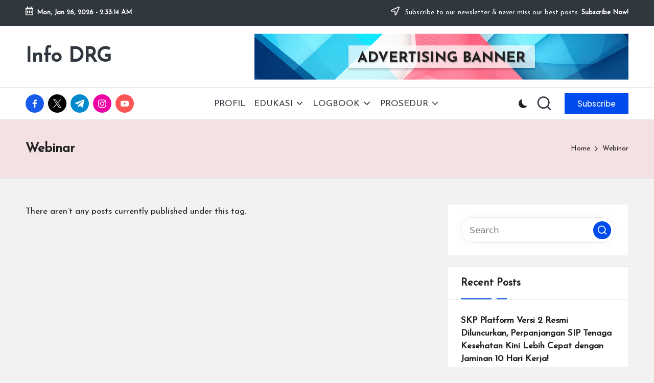

--- FILE ---
content_type: text/html; charset=utf-8
request_url: https://www.google.com/recaptcha/api2/aframe
body_size: 268
content:
<!DOCTYPE HTML><html><head><meta http-equiv="content-type" content="text/html; charset=UTF-8"></head><body><script nonce="a49qvfyUHL7yyIBE532Rkg">/** Anti-fraud and anti-abuse applications only. See google.com/recaptcha */ try{var clients={'sodar':'https://pagead2.googlesyndication.com/pagead/sodar?'};window.addEventListener("message",function(a){try{if(a.source===window.parent){var b=JSON.parse(a.data);var c=clients[b['id']];if(c){var d=document.createElement('img');d.src=c+b['params']+'&rc='+(localStorage.getItem("rc::a")?sessionStorage.getItem("rc::b"):"");window.document.body.appendChild(d);sessionStorage.setItem("rc::e",parseInt(sessionStorage.getItem("rc::e")||0)+1);localStorage.setItem("rc::h",'1769394793852');}}}catch(b){}});window.parent.postMessage("_grecaptcha_ready", "*");}catch(b){}</script></body></html>